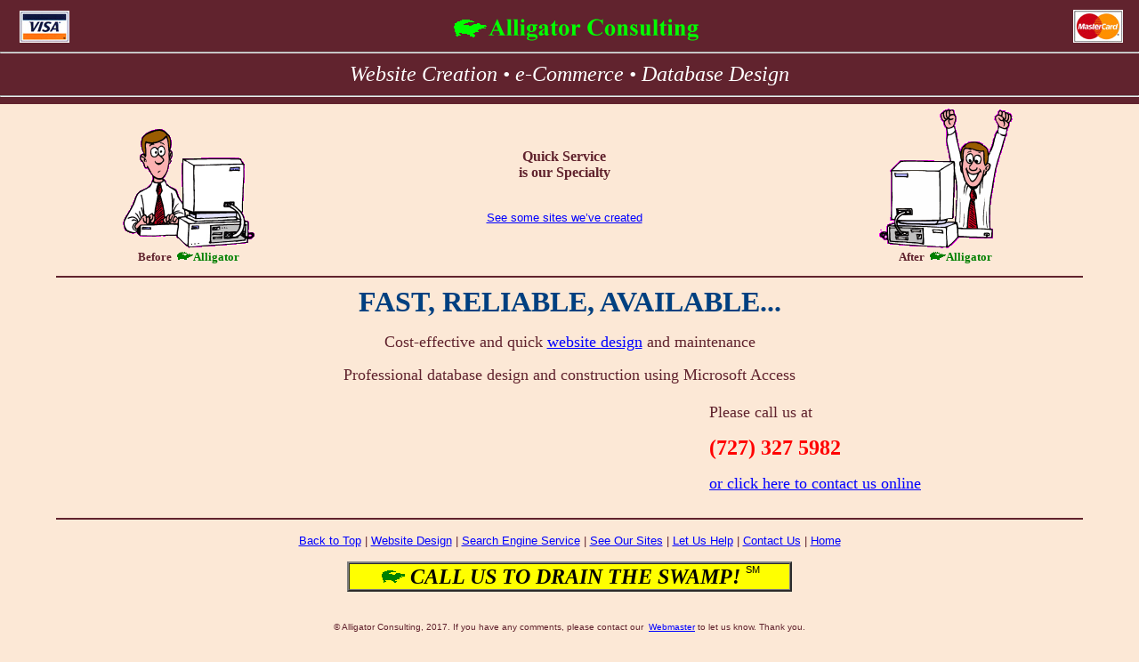

--- FILE ---
content_type: text/html
request_url: http://www.gatorcon.com/index.htm
body_size: 7968
content:
<html>

<head>
<meta name="GENERATOR" content="Microsoft FrontPage 12.0">
<meta name="ProgId" content="FrontPage.Editor.Document">
<link REL="SHORTCUT ICON" HREF="http://www.gatorcon.com/gatoricon.ico">
<title>Website and e-commerce design by Alligator Consulting</title>
<meta NAME="description" CONTENT="For your website design and shopping cart, and search engine placement.">
<meta NAME="keywords" CONTENT="website, design, database, shopping cart program, shopping cart programs, 
web design, website design, web creation, website creation, alligator, consulting,
shopping cart software, shopping-cart, shopping-carts, shoppingcart, shopping basket, online shopping, 
on-line shopping, electronic commerce, ecommerce, e-commerce, e-business, virtual storefront, web store, 
search engine, search engines, searchengine, search-engine, search engine submission, 
search engine placement, database design, Microsoft Access, Alligator Consulting, GatorCon, Florida, 
Tampa, Pinellas, Clearwater, St Petersburg, Tarpon Springs, New Port Richey, Pasco, web marketing, 
computer marketing, Cart32, NetCatalog, Ziron">
<meta NAME="robots" CONTENT="all">
<meta NAME="revisit-after" CONTENT="15 days">
<base target="_top">
<script language="JavaScript" fptype="dynamicanimation">
<!--
function dynAnimation() {}
function clickSwapImg() {}
//-->
</script>
<script language="JavaScript1.2" fptype="dynamicanimation" src="animate.js">
</script>
</head>

<body topmargin="0" leftmargin="0" marginheight="0" marginwidth="0" bgcolor="#FCE8D6" text="#61232E" link="#0000FF" vlink="#0000FF" alink="#FF0000" onload="dynAnimation()" language="Javascript1.2">

<!--webbot bot="Include" U-Include="header.htm" TAG="BODY" startspan -->

<div align="center"><center>

<table border="0" cellpadding="2" cellspacing="0" width="100%" bgcolor="#61232E">
  <tr>
    <td width="34%" align="left" height="50" valign="bottom">&nbsp;&nbsp;&nbsp;&nbsp; 
	<img src="images/visa.jpg" border="0" align="absbottom" width="56" height="36"></td>
    <td width="33%" align="center" height="50" valign="bottom">
	<img src="images/gatorheader.gif" alt="Alligator Consulting" width="297" height="33"></td>
    <td width="33%" align="right" height="50" valign="bottom">&nbsp;<img src="images/mc.jpg" border="0" align="absbottom" width="56" height="37">&nbsp;&nbsp; &nbsp; </td>
  </tr>
</table>
</center></div>

<table border="0" cellpadding="0" cellspacing="0" width="100%" bgcolor="#61232E" height="2">
  <tr>
    <td width="100%" align="center"><hr align="center">
    </td>
  </tr>
</table>

<table border="0" cellpadding="2" cellspacing="0" width="100%" bgcolor="#61232E">
  <tr>
    <td width="100%" align="center"><em><font color="#FFFFFF" size="5">Website
      Creation</font><big><big><font color="#FFFFFF">
      � </font></big></big><font color="#FFFFFF" size="5">e-Commerce</font><big><big><font color="#FFFFFF"> �
      </font></big></big><font color="#FFFFFF" size="5">Database Design</font></em></td>
  </tr>
</table>

<table border="0" cellpadding="0" cellspacing="0" width="100%" bgcolor="#61232E" height="2">
  <tr>
    <td width="100%" align="center"><hr align="center">
    </td>
  </tr>
</table>
<!--webbot bot="Include" endspan i-checksum="60294" --><table border="0" cellpadding="5" cellspacing="0" width="100%">
  <tr>
    <td width="33%" align="center"><img border="0" src="images/before.gif" width="150" height="157"><br>
    <b><font size="2">Before</font></b> <font size="2"><b><font color="#008000">
    <img border="0" src="images/gatoricon2.gif" width="20" height="11">Alligator</font> </b></font>
    </td>
    <td width="33%" align="center"><font size="3"><b><span lang="en-us">Quick 
    Service<br>
	is our Specialty<br>
	&nbsp;</span></b></font><p>
	<font color="#FF0000" size="2" face="Arial">
    <a href="sites/index.htm" dynamicanimation="fpAnimformatRolloverFP1" fprolloverstyle="font-family: Arial; font-size: 10pt; letter-spacing: 1pt; font-style: italic" onmouseover="rollIn(this)" onmouseout="rollOut(this)" language="Javascript1.2">
    See some sites we�ve created</a></font></td>
    <td width="34%" align="center"><img border="0" src="images/after.gif" width="150" height="157"><br>
    <b><font size="2">After</font> </b><font size="2"><b><font color="#008000">
    <img border="0" src="images/gatoricon2.gif" width="20" height="11">Alligator</font></b></font></td>
  </tr>
</table>
<center>
<table border="0" cellpadding="0" cellspacing="0" width="100%">
  <tr>
    <td width="100%" height="19">
    <hr color="#61232E" width="90%">
    </td>
  </tr>
  <tr>
    <td>
    <p align="center"><strong><font color="#004080" size="6">FAST, RELIABLE, 
    AVAILABLE...</font></strong></p>
    <blockquote>
      <blockquote>
        <blockquote>
          <p align="center"><font size="4">Cost-effective and quick
          <a href="website.htm">website design</a> and maintenance</font> </p>
          <p align="center"><font size="4">Professional database design and 
          construction using Microsoft Access</font></p>
        </blockquote>
      </blockquote>
    </blockquote>
    </td>
  </tr>
</table>
<div align="center">
  <table border="0" cellpadding="5" cellspacing="0" width="100%">
    <tr>
      <td>&nbsp;</td>
      <td width="478">
      <p align="left"><font size="4">Please call us at</font></p>
      <p align="left"><font color="#FF0000" size="5"><b>(727) 327 5982</b></font></p>
      <p align="left"><font size="4"><a href="contactus.htm" target="_top">or 
      click here to contact us online</a></font></td>
    </tr>
  </table>
</div>
<!--webbot bot="Include" U-Include="footer.htm" TAG="BODY" startspan -->

<div align="center">
  <center>
  <table border="0" cellpadding="0" cellspacing="0" width="100%">
    <tr>
      <td width="100%" align="center" height="15">
      <p align="center"></td>
    </tr>
  </table>
  </center>
</div>
<div align="center">
  <center>
  <table border="0" cellpadding="0" cellspacing="0" width="100%">
    <tr>
      <td width="100%">
      <hr width="90%" color="#61232E">
      <p align="center"><font face="Arial" size="2"><a href="#top">Back to Top</a> 
      |&nbsp;<a href="http://www.gatorcon.com/website.htm">Website Design</a> |
      <a href="http://www.gatorcon.com/search/index.htm">Search Engine 
      Service</a> | <a href="http://www.gatorcon.com/sites/index.htm">See Our Sites</a> 
      | <a href="http://www.gatorcon.com/computer.htm">Let Us Help</a> | 
		<a href="http://www.gatorcon.com/contact.htm">Contact Us</a> |
      <a href="http://www.gatorcon.com/index.htm">Home</a></font></p>
      <div align="center">
        <center>
        <table border="2" cellpadding="0" cellspacing="0" width="500" bgcolor="#FFFF00">
          <tr>
            <td width="100%">
            <p align="center"><font size="4">
            <img src="images/gatoricon.gif" alt width="30" height="17">
            </font><font color="#000000"><strong><font size="5"><i>CALL US TO 
            DRAIN THE SWAMP! </i></font></strong>
            <font face="Arial" size="3" color="#000000"><sup><sup>SM</sup></sup></font>
            </font></td>
          </tr>
        </table>
        </center>
      </div>
      <p>&nbsp;</td>
    </tr>
  </table>
  </center>
</div>

<!--webbot bot="Include" endspan i-checksum="13843" --><div align="center">
  <center>
  <table border="0" cellpadding="0" cellspacing="0" width="100%">
    <tr>
      <td width="100%">
		<p align="center"><font face="Arial" size="1">� Alligator Consulting, 2017.
      If you have any comments, please contact our&nbsp; <a href="contactus.htm">
      Webmaster</a> to let us know. Thank you.</font></p>
      <p align="center">
      &nbsp;</td>
    </tr>
  </table>
  </center>
</div>
</center>


</body>

</html>